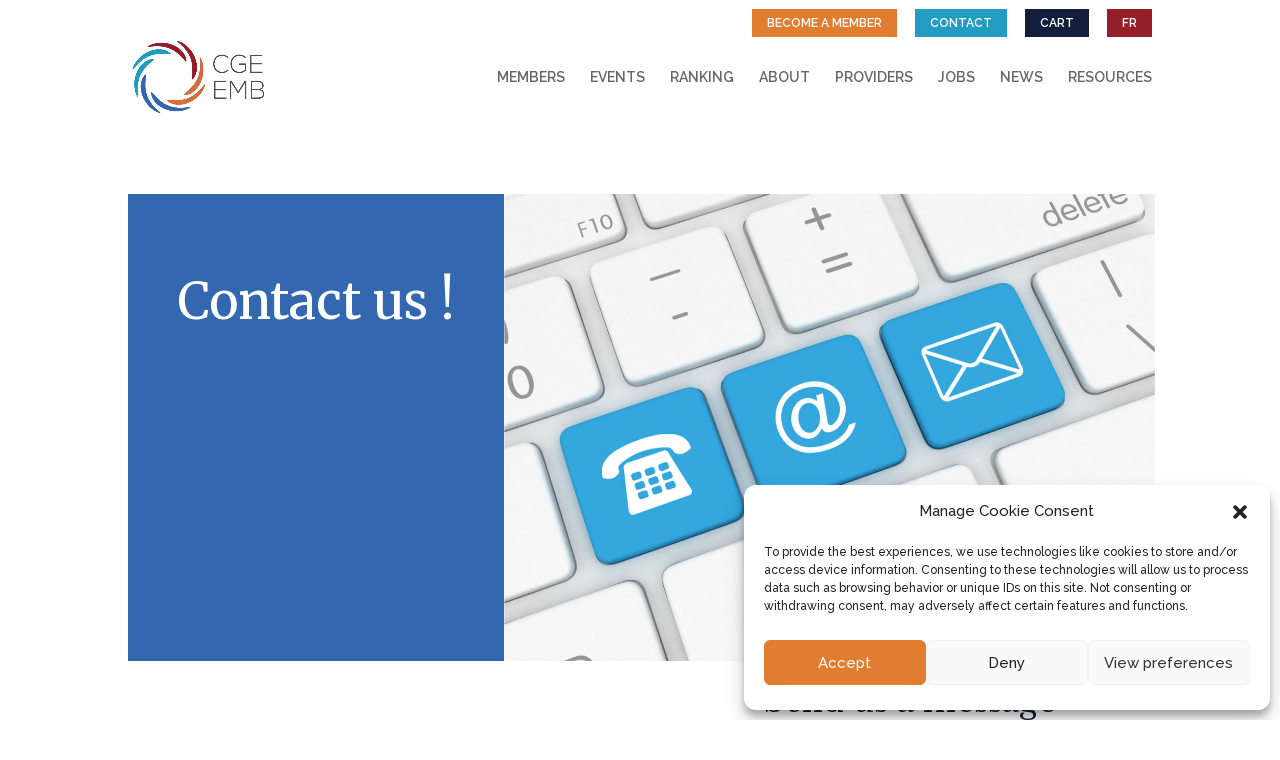

--- FILE ---
content_type: text/html; charset=UTF-8
request_url: https://emergingmanagers.ca/wp-content/endpoints/categories.php?taxonomy=investment_type&language=undefined
body_size: -324
content:
[{"id":141,"name":"Alternative","parent":0},{"id":306,"name":"Alternative and Traditional","parent":0},{"id":307,"name":"Private Markets","parent":0},{"id":142,"name":"Traditional","parent":0}]

--- FILE ---
content_type: text/css
request_url: https://emergingmanagers.ca/wp-content/et-cache/25937/et-core-unified-tb-26123-deferred-25937.min.css?ver=1766522282
body_size: 638
content:
.et_pb_section_0_tb_footer.et_pb_section{padding-bottom:0px;margin-bottom:0px;background-color:#f0f0f1!important}.et_pb_text_0_tb_footer{font-family:'Raleway',Helvetica,Arial,Lucida,sans-serif;font-size:16px}.et_pb_text_1_tb_footer h2,.et_pb_text_2_tb_footer,.et_pb_text_0_tb_footer h2{font-family:'Libre Baskerville',Georgia,"Times New Roman",serif}.et_pb_text_1_tb_footer{font-family:'Raleway',Helvetica,Arial,Lucida,sans-serif}body #page-container .et_pb_section .et_pb_contact_form_0_tb_footer.et_pb_contact_form_container.et_pb_module .et_pb_button:not(.et_pb_file_upload_button){color:#FFFFFF!important;border-width:0px!important;border-radius:0px;font-size:17px;font-family:'Raleway',Helvetica,Arial,Lucida,sans-serif!important;background-color:#e17d31!important}body #page-container .et_pb_section .et_pb_contact_form_0_tb_footer.et_pb_contact_form_container.et_pb_module .et_pb_button:not(.et_pb_file_upload_button),body #page-container .et_pb_section .et_pb_contact_form_0_tb_footer.et_pb_contact_form_container.et_pb_module .et_pb_button:not(.et_pb_file_upload_button):hover{padding:0.3em 1em!important}body #page-container .et_pb_section .et_pb_contact_form_0_tb_footer.et_pb_contact_form_container.et_pb_module .et_pb_button:not(.et_pb_file_upload_button):before,body #page-container .et_pb_section .et_pb_contact_form_0_tb_footer.et_pb_contact_form_container.et_pb_module .et_pb_button:not(.et_pb_file_upload_button):after{display:none!important}.et_pb_contact_form_0_tb_footer .input,.et_pb_contact_form_0_tb_footer .input[type="checkbox"]+label i,.et_pb_contact_form_0_tb_footer .input[type="radio"]+label i,.et_pb_contact_form_0_tb_footer .input:focus,.et_pb_contact_form_0_tb_footer .input[type="checkbox"]:active+label i,.et_pb_contact_form_0_tb_footer .input[type="radio"]:active+label i{background-color:RGBA(255,255,255,0)}.et_pb_contact_form_0_tb_footer .input::-ms-input-placeholder{color:#222344}.et_pb_contact_form_0_tb_footer .input::-moz-placeholder{color:#222344}.et_pb_contact_form_0_tb_footer .input::-webkit-input-placeholder{color:#222344}.et_pb_contact_form_0_tb_footer .input,.et_pb_contact_form_0_tb_footer .input[type="checkbox"]+label,.et_pb_contact_form_0_tb_footer .input[type="radio"]+label,.et_pb_contact_form_0_tb_footer .input[type="checkbox"]:checked+label i:before,.et_pb_contact_form_0_tb_footer .input::placeholder{color:#222344}.et_pb_contact_form_0_tb_footer .input[type="radio"]:checked+label i:before{background-color:#222344}.et_pb_contact_form_0_tb_footer .et_pb_contact_message_top{display:block}.et_pb_contact_form_0_tb_footer .et_pb_contact_message_bottom{display:none}.et_pb_contact_form_0_tb_footer .et-pb-contact-message.et_pb_contact_error_meesage,.et_pb_contact_form_0_tb_footer .et-pb-contact-message.et_pb_success_message,.input:focus,.input[type="text"]:active+label i,.input[type="checkbox"]:active+label i,.input[type="radio"]:active+label i{border-style:solid}.et_pb_contact_form_0_tb_footer .et_pb_contact_form_label,.et_pb_contact_form_0_tb_footer .et_pb_contact_field_options_title,.et_pb_contact_form_0_tb_footer .et_pb_contact_field_desc{justify-content:flex-start;border-style:solid}.et_pb_row_1_tb_footer.et_pb_row{padding-top:0px!important;margin-top:0px!important;padding-top:0px}.et_pb_image_0_tb_footer{width:50%;text-align:left;margin-left:0}@media only screen and (max-width:980px){.et_pb_text_0_tb_footer{margin-left:0%!important}.et_pb_contact_form_0_tb_footer .et_pb_contact_form_label,.et_pb_contact_form_0_tb_footer .et_pb_contact_field_options_title,.et_pb_contact_form_0_tb_footer .et_pb_contact_field_desc{justify-content:flex-start}.et_pb_image_0_tb_footer .et_pb_image_wrap img{width:auto}}@media only screen and (max-width:767px){.et_pb_text_0_tb_footer{margin-left:0%!important}.et_pb_contact_form_0_tb_footer .et_pb_contact_form_label,.et_pb_contact_form_0_tb_footer .et_pb_contact_field_options_title,.et_pb_contact_form_0_tb_footer .et_pb_contact_field_desc{justify-content:flex-start}.et_pb_image_0_tb_footer .et_pb_image_wrap img{width:auto}}.et_pb_text_0 h1{font-family:'Merriweather',Georgia,"Times New Roman",serif;font-size:50px}.et_pb_text_0{background-color:#3368b0;min-height:467px;padding-right:0px!important;margin-right:0px!important;margin-right:0px}.et_pb_image_0{background-image:url(https://emergingmanagers.ca/wp-content/uploads/2023/07/CONTACT-Header.png);text-align:left;margin-left:0}.et_pb_image_0 .et_pb_image_wrap img{height:467px}.et_pb_row_1.et_pb_row{padding-top:0px!important;padding-bottom:0px!important;padding-top:0px;padding-bottom:0px}.et_pb_text_1{font-family:'Raleway',Helvetica,Arial,Lucida,sans-serif;font-size:17px;margin-top:75px!important}.et_pb_text_1 h2,.et_pb_text_2 h2{font-family:'Libre Baskerville',Georgia,"Times New Roman",serif;font-size:31px;color:#131e3d!important}.et_pb_text_2{font-family:'Raleway',Helvetica,Arial,Lucida,sans-serif;font-size:17px}.et_pb_column_0{padding-right:0px;margin-right:0px!important}@media only screen and (min-width:981px){.et_pb_image_0{width:110%}}@media only screen and (max-width:980px){.et_pb_text_0{min-height:467px}.et_pb_image_0 .et_pb_image_wrap img{height:467px;width:auto}.et_pb_image_0{width:110%}.et_pb_text_1{margin-top:0px!important}}@media only screen and (max-width:767px){.et_pb_row_0,body #page-container .et-db #et-boc .et-l .et_pb_row_0.et_pb_row,body.et_pb_pagebuilder_layout.single #page-container #et-boc .et-l .et_pb_row_0.et_pb_row,body.et_pb_pagebuilder_layout.single.et_full_width_page #page-container #et-boc .et-l .et_pb_row_0.et_pb_row{width:100%}.et_pb_text_0{min-height:200px}.et_pb_image_0 .et_pb_image_wrap img{height:467px;width:auto}.et_pb_image_0{display:none!important}.et_pb_text_1{margin-top:0px!important}}

--- FILE ---
content_type: text/css
request_url: https://emergingmanagers.ca/wp-content/themes/Divi-child/style.css?ver=4.27.5
body_size: 648
content:
/*
Theme Name: Divi Child
Theme URI: http://www.elegantthemes.com/gallery/divi/
Version: 3.2.2
Description: Smart. Flexible. Beautiful. Divi is the most powerful theme in our collection.
Author: Elegant Themes
Author URI: http://www.elegantthemes.com
Template: Divi
*/
@import url("../Divi/style.css");

#footer-info{float:none!important;text-align:Center;}
body{font-family: 'Raleway',Helvetica,Arial,Lucida,sans-serif;}
h1,h2,h3,h4,h5,h6{font-family: 'Libre Baskerville',Georgia,"Times New Roman",serif;color:#222344;}



/* ============ start emb indices section ============== */

.emb-indices-section h2 {
    font-size: 30px;
    color: #000;
    font-weight: bold;

    text-align: left;
}

.emb-indices-section h3 {
    font-size: 23px;
    text-transform: uppercase;
    text-align: center;
    color: #3368b0;
    font-weight: bold;
    font-family: 'Raleway',Georgia,"Times New Roman",serif;
}

.emb-indices-section h4 {
    font-size: 18px;
    text-align: left;
    color: #e17d31;
    font-weight: bold;
    font-family: 'Raleway',Georgia,"Times New Roman",serif;
}

.emb-indices-section .entry-content {
    margin-bottom: 60px;
}

.emb-indices-section .entry-content p {
    font-size: 20px;
    line-height: normal;
    color: #000;
}

.emb-indices-section .returns-table {
    margin-bottom: 60px;
}
.emb-indices-section .returns-table th, .emb-indices-section .returns-table td {
    text-align: center;
}


.emb-indices-section figcaption {
    font-size: 17px;
    color: #3368b0;
    text-align:center;
    margin-bottom:10px;
}

.emb-indices-section figure > p {
    color: #27a1cc;
    font-size: 16px;
    text-align: center;
    font-weight: bold;
}


.indices-navbar {
    margin-bottom: 40px;
}

.indices-navbar a {
    display: inline-block;
    min-width: 200px;
    height: 35px;
    padding: 3px 15px;

    color: #fff;
    font-size: 22px;
    text-decoration: none;

    line-height: 35px;
    border-top-right-radius:20px;

    margin-right: 10px;
}

.indices-navbar a:nth-child(odd) {
    background-color: #106ABA;
} 

.indices-navbar a:nth-child(even) {
    background-color: #e17d31;
}

.visualizer-front-container > div:last-child {
    display: none;
}

table.rankings-table {
    margin-top: 20px;
}

table.rankings-table th {
    color: #fff;
    border: 2px solid #fff;
}

/*table.rankings-table tr {
    font-weight: bold;
}           */

table.rankings-table td:last-child {
    text-align: center;
}

div.indices-rankings figure {
    margin-bottom: 40px;
}

div.indices-rankings figure > figcaption {
    text-transform: uppercase;
}

div.indices-rankings figure:nth-child(1) table.rankings-table th {
    background: #27a1cc;
}

div.indices-rankings figure:nth-child(1) td {
    border-top: 2px solid #27a1cc;
    border-bottom: 2px solid #27a1cc;
}

div.indices-rankings figure:nth-child(2) table.rankings-table th {
    background: #e17d31;
}

div.indices-rankings figure:nth-child(2) td {
    border-top: 2px solid #e17d31;
    border-bottom: 2px solid #e17d31;
}

div.indices-rankings figure:nth-child(3) table.rankings-table th {
    background: #106aba;
}

div.indices-rankings figure:nth-child(3) td {
     border-top: 2px solid #106aba;
     border-bottom: 2px solid #106aba;
 }

 div.emb-indices-section p.disclaimer {
     font-size: 12px;
 }

a.indices-rankings-plus {
    display: block;
    width: 50px;
    height: 40px;

    color: #fff;
    text-decoration: none;
    font-size: 30px;
    font-weight: bold;
    line-height: 40px;

    text-align: center;
}

div.indices-rankings figure:nth-child(1) a.indices-rankings-plus {
    background: #27a1cc;
}

div.indices-rankings figure:nth-child(2) a.indices-rankings-plus {
    background: #e17d31;
}

div.indices-rankings figure:nth-child(3) a.indices-rankings-plus {
    background: #106aba;
}

.entry-content thead th, .entry-content tr th{font-weight:500;}
.emb-indices-section  .butmain{background-color:#e17d31;color:#fff;padding:10px;margin-top:50px;font-size:17px;}

--- FILE ---
content_type: text/css
request_url: https://emergingmanagers.ca/wp-content/plugins/formcraft-member-details/member_details_form_main.css?ver=6.9
body_size: -209
content:
.fc-member-details-repeater {
    padding-bottom:8px;
}

.fc-member-details-repeater input[type=text], textarea {
    width:100%;
    margin-bottom:5px;
    resize: none;
}

.fc-member-details-repeater .fc-member-details-repeatable {
    margin-bottom: 5px;
}

.fc-member-details-repeater .add-button-wrapper {
    text-align:right;
}

.fc-member-details-repeater .add-button {
    display:inline-block;
}

.fc-member-details-repeater  .fc-member-details-repeatable .remove-button {
    margin-top:10px;
    margin-bottom:10px;
}

.investment-classes .children {
    margin-left: 30px;
}

.investment-classes .category-parent {
    font-weight:bold;
}


--- FILE ---
content_type: text/css
request_url: https://emergingmanagers.ca/wp-content/plugins/formcraft-post-type-categories/categories_form_main.css?ver=6.9
body_size: -239
content:
.categories-placeholder input[type=checkbox].ng-hide {
    display:none !important;
}

.categories-placeholder
{
    padding-bottom:8px;
    overflow:auto;
}

.categories-placeholder .categories-parent {
    font-weight:bold;
}

.categories-placeholder label {
    display:block !important;
}

.categories-placeholder .categories-parent input[type=checkbox] {
    display:none !important;
}

/*
.categories-placeholder label {
    display: block;
    float: left;
    width: 50%;
}

.categories-placeholder label:last-child:after {
    clear: both;
    content: " ";
    display: block;
    height: 0px;
    overflow: hidden;
}*/

.categories-placeholder .categories-bold {
    font-weight:bold;
}


--- FILE ---
content_type: text/javascript
request_url: https://emergingmanagers.ca/wp-content/plugins/formcraft3/assets/js/form.min.js?ver=3.2.26
body_size: 15133
content:
!function(e){function t(r){if(a[r])return a[r].exports;var i=a[r]={exports:{},id:r,loaded:!1};return e[r].call(i.exports,i,i.exports,t),i.loaded=!0,i.exports}var a={};return t.m=e,t.c=a,t.p="",t(0)}([function(module,exports,__webpack_require__){"use strict";function _interopRequireDefault(e){return e&&e.__esModule?e:{"default":e}}function _classCallCheck(e,t){if(!(e instanceof t))throw new TypeError("Cannot call a class as a function")}var _typeof="function"==typeof Symbol&&"symbol"==typeof Symbol.iterator?function(e){return typeof e}:function(e){return e&&"function"==typeof Symbol&&e.constructor===Symbol?"symbol":typeof e},_createClass=function(){function e(e,t){for(var a=0;a<t.length;a++){var r=t[a];r.enumerable=r.enumerable||!1,r.configurable=!0,"value"in r&&(r.writable=!0),Object.defineProperty(e,r.key,r)}}return function(t,a,r){return a&&e(t.prototype,a),r&&e(t,r),t}}(),_autosize=__webpack_require__(1),_autosize2=_interopRequireDefault(_autosize),_formcraftValidation=__webpack_require__(2),_formcraftValidation2=_interopRequireDefault(_formcraftValidation),_helpers=__webpack_require__(3),_helpers2=_interopRequireDefault(_helpers),FormCraft=function(){function FormCraft(e){_classCallCheck(this,FormCraft),this.form=e,this.formID=e.attr("data-id"),this.parentElement=e.parents(".form-live");var t=this;this.setupInputMasks(),this.setupCharacterCount(),this.setupSliderFields(),this.setupDatepickerFields(),this.setupFileUploadFields(),this.setupTimepickerFields(),e.find(".star-cover label").removeClass("fake-click fake-hover active"),this.form.find(".textarea-cover textarea").each(function(){(0,_autosize2["default"])(this)}).on("input",function(){var e=document.createEvent("Event");e.initEvent("autosize:update",!0,!1),this.dispatchEvent(e)}),jQuery().tooltip&&this.parentElement.find('[data-toggle="tooltip"]').tooltip({container:".fc-form"}),this.prepareMathFormulas(),jQuery(this.form).on("submit",function(e){e.preventDefault(),FormCraftSubmitForm(t.form,"all")}),jQuery(this.form).find("span.error").text(""),setTimeout(function(){jQuery(this.form).find(".form-element.error-field").removeClass("error-field")},300),setTimeout(function(){var e=t.form.parents(".form-live").find(".pre-populate-data").text();t.form.parent().find(".pre-populate-data").remove(),""!==e&&(e=jQuery.parseJSON(e),t.setFormValues(e))},0),t.form.hasClass("save-form-true")&&setInterval(t.saveProgress.bind(t),3e3);var a=this.parentElement.find(".form-logic").text().replace(/“/g,'"').replace(/”/g,'"').replace(/″/g,'"');this.FormCraftLogic=""===a.trim()?{}:jQuery.parseJSON(a),this.parentElement.find(".form-logic").remove(),e.on("input",'.oneLineText-cover input[type="text"], .datepicker-cover input[type="text"], .email-cover input[type="text"], .email-cover input[type="email"], .textarea-cover textarea',function(){t.setValue=[],t.checkIfApplyMath(jQuery(this)),t.checkIfApplyLogic(jQuery(this))}),e.on("change",'.customText-cover input[type="hidden"], .timepicker-cover input[type="hidden"], .slider-cover input[type="hidden"], .fileupload-cover input[type="hidden"], .checkbox-cover input[type="radio"], .star-cover input[type="radio"], .thumb-cover input[type="radio"], .checkbox-cover input[type="checkbox"], .dropdown-cover select',function(){t.setValue=[],t.checkIfApplyMath(jQuery(this)),t.checkIfApplyLogic(jQuery(this))}),this.form.find(".required_field").hide()}return _createClass(FormCraft,[{key:"setupCharacterCount",value:function(){this.form.find(".textarea-cover textarea").on("input",function(){var e=jQuery(this).val().length,t=parseInt(jQuery(this).parents(".textarea-cover").find(".count-true > span.max-count").text(),10);e>t?jQuery(this).parents(".textarea-cover").find(".count-true").css("color","red"):jQuery(this).parents(".textarea-cover").find(".count-true").css("color","inherit"),jQuery(this).parents(".textarea-cover").find(".count-true > span.current-count").text(e)})}},{key:"setupInputMasks",value:function(){this.form.find("[data-input-mask]").each(function(){var e={onComplete:function(e,t){jQuery(t.srcElement).removeClass("mask-invalid")},onChange:function(e,t){jQuery(t.srcElement).addClass("mask-invalid")}};""!==jQuery(this).attr("data-input-mask").replace(/[^a-zA-Z0-9 ():\-\/]+/g,"").trim()&&jQuery(this).mask(jQuery(this).attr("data-input-mask").replace(/[^a-zA-Z0-9 ():\-\/]+/g,""),e)})}},{key:"setupSliderFields",value:function(){this.form.find(".slider-cover .ui-slider-cover").each(function(){var e={};e.min=parseFloat(jQuery(this).find("> span").attr("range-min")),e.max=parseFloat(jQuery(this).find("> span").attr("range-max")),e.step=parseFloat(jQuery(this).find("> span").attr("range-step")),e.range="true"===jQuery(this).find("> span").attr("range-true")?!0:"min";var t=jQuery(this).find("> span").attr("data-prefix")||"",a=jQuery(this).find("> span").attr("data-suffix")||"";e.create=function(){e.range===!0?jQuery(this).find(".ui-slider-range").eq(0).append('<span class="ui-slider-handle-nos">0</span>'):jQuery(this).find("span.ui-slider-handle").eq(0).append('<span class="ui-slider-handle-nos">0</span>'),jQuery(this).parents(".slider-cover").find('input[type="hidden"]').val("").trigger("change").attr("data-prefix",t).attr("data-suffix",a)},e.change=e.slide=function(e,r){jQuery(this).parents(".ui-slider-cover").find(".ui-slider-handle-nos").show();var i=jQuery(this).parents(".fc-form").attr("data-thousand"),n=jQuery(this).parents(".fc-form").attr("data-decimal");jQuery(this).parents(".slider-cover").find(".ui-slider-handle-nos").css("margin-left","-"+(jQuery(this).parents(".slider-cover").find(".ui-slider-handle-nos").outerWidth()/2-9)+"px");var s=void 0,o=void 0,l=void 0,d=void 0,u=void 0,c=void 0;r.values?(o=r.values[0]+" - "+r.values[1],u=r.values[0].toString().replace(/[.]/g,n).replace(/\B(?=(\d{3})+(?!\d))/g,i),l=r.values[1].toString().replace(/[.]/g,n).replace(/\B(?=(\d{3})+(?!\d))/g,i),c=r.values[0],d=r.values[1],r.values[0]=t+r.values[0]+a,r.values[1]=t+r.values[1]+a,s=r.values[0]+" - "+r.values[1]):(o=r.value,s=parseFloat(r.value),u=s.toString().replace(/[.]/g,n).replace(/\B(?=(\d{3})+(?!\d))/g,i),c=s,l="",d="",s=t+s+a),jQuery(this).parents(".slider-cover").find("input").val(o).trigger("change"),s=s.replace(c,u).replace(d,l),jQuery(this).parents(".slider-cover").find(".ui-slider-handle-nos").text(s)},jQuery(this).html("<span></span>"),jQuery(this).find("span").slider(e)})}},{key:"setupDatepickerFields",value:function(){this.form.find('.datepicker-cover input[type="text"]').each(function(){var e=this;jQuery(this).removeClass("hasDatepicker");var t={};if(t.beforeShow=function(){jQuery("#ui-datepicker-div").removeClass("ui-datepicker").addClass("fc-datepicker")},t.onClose=function(){jQuery(this).trigger("blur")},t.onSelect=function(){jQuery(this).trigger("change").trigger("input")},jQuery(this).attr("data-date-lang")&&"en"!==jQuery(this).attr("data-date-lang")&&window.datepickerLoad===!1&&(jQuery.getScript(FC.datepickerLang+"datepicker-"+jQuery(this).attr("data-date-lang")+".js"),window.datepickerLoad=!0),jQuery(this).attr("data-date-format")&&(t.dateFormat=jQuery(this).attr("data-date-format")),jQuery(this).attr("data-date-max")){var a=void 0;""!==jQuery(this).attr("data-date-max")&&parseInt(jQuery(this).attr("data-date-max"),10).toString()===jQuery(this).attr("data-date-max")?(a=new Date,a.setDate(a.getDate()+parseInt(jQuery(this).attr("data-date-max"),10))):a=new Date(jQuery(this).attr("data-date-max-alt")),t.maxDate=a}if(jQuery(this).attr("data-date-min")){var r=void 0;""!==jQuery(this).attr("data-date-min")&&parseInt(jQuery(this).attr("data-date-min"),10).toString()===jQuery(this).attr("data-date-min")?(r=new Date,r.setDate(r.getDate()+parseInt(jQuery(this).attr("data-date-min"),10))):r=new Date(jQuery(this).attr("data-date-min-alt")),t.minDate=r}jQuery(this).attr("data-date-days")&&!function(){var a=jQuery.map(jQuery.parseJSON(jQuery(e).attr("data-date-days")),function(e,t){return e===!0?t:void 0});t.beforeShowDay=function(e){return-1!==a.indexOf(e.getDay().toString())?[!0,""]:[!1,""]}}(),t.nextText=t.prevText=" ",t.hideIfNoPrevNext=!0,t.changeYear=!0,t.changeMonth=!0,t.showAnim=!1,t.yearRange="c-100:c+100",t.shortYearCutoff=50,t.showOtherMonths=!0,jQuery(this).datepicker(t)})}},{key:"setupFileUploadFields",value:function(){0!==this.form.find(".fileupload-cover .button-file input").length&&(this.form.find(".fileupload-cover .button-file input").fileupload({dataType:"json",add:function(e,t){if(""!==jQuery(this).attr("data-allow-extensions")&&jQuery(this).attr("data-allow-extensions").indexOf(", ")){var a=jQuery(this).attr("data-allow-extensions").replace(/ /g,"").split(",");for(var r in t.files){var i=t.files[r].name.split("."),n=i[i.length-1];if(-1===a.indexOf(n.toLowerCase()))return!1}}if(""!==jQuery(this).attr("data-max-files")&&jQuery(this).parent().parent().find(".files-list li").length>=parseInt(jQuery(this).attr("data-max-files"),10))return!1;if("undefined"!=typeof jQuery(this).attr("data-max-size")&&""!==jQuery(this).attr("data-max-size")){var s=parseFloat(jQuery(this).attr("data-max-size"));if(t.files[0].size/1024>s)return"undefined"==typeof FC.validation.max_file_size?alert("File too big"):alert(FC.validation.max_file_size.replace("[x]",s)),!1}var o=jQuery(this).parents(".fc-form").attr("data-id");t.url=""+FC.ajaxurl+(-1===FC.ajaxurl.indexOf("?")?"?":"&")+"action=formcraft3_file_upload&id="+o;var l=jQuery(this).parent().parent();0===l.find(".files-list").length&&l.append('<ul class="files-list"></ul>'),l.find(".files-list").append("<li><div></div></li>"),t.listPosition=l.find("li").length-1,l.find(".files-list li").eq(t.listPosition).slideDown(100),window.jqXHR=t.submit()},progress:function e(t,a){var r=jQuery(this).parent().parent(),e=parseInt(a.loaded/a.total*100,10);r.find(".files-list li").eq(a.listPosition).find("div").css("width",e+"%")},done:function(e,t){var a=jQuery(this).parent().parent();if(t.result.success){var r=jQuery(this).attr("data-name-list");a.find(".files-list li").eq(t.listPosition).find("div").text(t.result.file_name),a.find(".files-list li").eq(t.listPosition).append('<span class="delete-file" title="Delete File">&times;</span><input type="hidden" data-field-id="'+r+'" name="'+r+'[]" value="'+t.result.success+'"/>'),a.find(".files-list li").eq(t.listPosition).find("input").trigger("change")}else t.result.failed&&(a.find(".files-list li").eq(t.listPosition).remove(),showDebug===!0&&toastr["error"]("Error: "+t.result.debug))}}),this.form.find(".fileupload-cover").on("click",".files-list .delete-file",function(){var e=jQuery(this).parent().find("input").val();jQuery(this).addClass("icon-spin5 animate-spin").html(""),jQuery.ajax({url:FC.ajaxurl,type:"POST",context:jQuery(this),data:"action=formcraft3_file_delete&id="+e,dataType:"json"}).done(function(e){e.success?jQuery(this).parent().slideUp(200,function(){jQuery(this).find("input").val("").trigger("change"),jQuery(this).remove()}):jQuery(this).removeClass("icon-spin5 animate-spin").html("×")}).always(function(){jQuery(this).removeClass("icon-spin5 animate-spin").html("×")})}))}},{key:"setupTimepickerFields",value:function(){this.form.on("input, change",".time-fields-cover > select, .time-fields-cover > input",function(){var e=jQuery(this).parent(),t=e.find("select").eq(0).val(),a=e.find("select").eq(1).val(),r=e.find("input").val();jQuery(this).parent().hasClass("hide-meridian-true")?e.parent().find('input[type="hidden"]').val(t+":"+a).trigger("change"):e.parent().find('input[type="hidden"]').val(t+":"+a+" "+r).trigger("change")}),this.form.on("focus",".meridian-picker",function(){"am"===jQuery(this).val()?jQuery(this).val("pm").trigger("change"):"pm"===jQuery(this).val()?jQuery(this).val("am").trigger("change"):jQuery(this).val("am").trigger("change"),jQuery(this).blur(),jQuery(this).trigger("input")})}},{key:"prepareMathFormulas",value:function(){this.FormCraftMath=[];var e=this;this.form.find('.customText-cover > div, .stripe-cover div.stripe-amount-show, .stripe-cover input.stripe-amount-hidden, .customText-cover input[type="hidden"], .allow-math').each(function(){var t=void 0,a=void 0,r=void 0,i=void 0;if("hidden"===jQuery(this).prop("type"))r=i=jQuery(this).val();else{r=jQuery(this).text(),t=jQuery(this).html();var n=jQuery("<div>").html(t);n.find(".fc-third-party").remove(),i=n.text()}for(var s=/\[(.*?)\]/g;null!==(a=s.exec(i));){a[0]=jQuery("<div/>").text(a[0]).html();var o=Math.random().toString(36).replace(/[^a-z]+/g,"").substring(0,8);"hidden"===jQuery(this).prop("type")?jQuery(this).attr("id","bind-math-"+o).val(""):(t=t.replace(a[0],'<span id="bind-math-'+o+'"></span>'),jQuery(this).html(t)),e.FormCraftMath[o]={identifier:o,variables:[]},e.FormCraftMath[o].string=a[1].replace(/[^a-zA-Z0-9.*()\-+\/]+/g,"").toLowerCase(),""!==e.FormCraftMath[o].string.slice(-1).replace(/[^.*\-+\/]+/g,"")&&(e.FormCraftMath[o].string=e.FormCraftMath[o].string.slice(0,e.FormCraftMath[o].string.length-1)),""===e.FormCraftMath[o].string.replace(/[^.*()\-+\/]+/g,"")?e.FormCraftMath[o].resultType="string":e.FormCraftMath[o].resultType="math";var l=e.FormCraftMath[o].string.split(/[*()\-+\/]/);for(var d in l)""!==l[d]&&"function"!=typeof l[d]&&l[d].replace(/[^\d.-]/g,"")!==l[d]&&e.FormCraftMath[o].variables.push(l[d]);e.FormCraftMath[o].variables=e.FormCraftMath[o].variables.sort(function(e,t){return parseInt(t.replace("field",""),10)-parseInt(e.replace("field",""),10)})}})}},{key:"checkIfApplyMath",value:function(e){var t=jQuery(e).attr("data-field-id");for(var a in this.FormCraftMath)for(var r in this.FormCraftMath[a].variables)this.FormCraftMath[a].variables[r]===t&&this.calculateAndApplyMath(this.FormCraftMath[a])}},{key:"calculateAndApplyMath",value:function calculateAndApplyMath(formula){var mathResult=void 0,form=jQuery("#bind-math-"+formula.identifier).parents("form"),thousand=jQuery("#bind-math-"+formula.identifier).parents("form").attr("data-thousand"),decimal=jQuery("#bind-math-"+formula.identifier).parents("form").attr("data-decimal");if(1===formula.variables.length&&formula.variables[0]===formula.string)mathResult=this.getFieldValue(jQuery('[data-field-id="'+formula.variables[0]+'"]'),"string"),"hidden"===jQuery("#bind-math-"+formula.identifier).prop("type")?(mathResult=parseFloat(mathResult),setTimeout(function(){jQuery("#bind-math-"+formula.identifier).val(mathResult).trigger("change")})):jQuery(".fc-form.spin-true").length&&!isNaN(parseFloat(mathResult))?_helpers2["default"].spinTo("#bind-math-"+formula.identifier,mathResult,thousand,decimal):(mathResult=mathResult.toString().replace(/[.]/g,decimal).replace(/\B(?=(\d{3})+(?!\d))/g,thousand),jQuery("#bind-math-"+formula.identifier).text(mathResult)),jQuery(document).trigger("formcraft_math_change",[form]);else{var string=formula.string;for(var field in formula.variables)if("function"!=typeof formula.variables[field]){var value=this.getFieldValue(jQuery(form).find('[data-field-id="'+formula.variables[field]+'"]'),"number"),reg=new RegExp(formula.variables[field],"g");value=""===value?0:value,string=string.replace(reg,value)}string=string.replace(/--/g,"+");try{mathResult=parseFloat(eval(string).toFixed(2))}catch(e){mathResult=0,e instanceof SyntaxError&&console.log("%cMath Formula Syntax Error. Formula: "+string+". FormID: "+this.formID+". Error: "+e.message,"color: red")}"hidden"===jQuery("#bind-math-"+formula.identifier).prop("type")?jQuery("#bind-math-"+formula.identifier).val(mathResult).trigger("change"):jQuery(".fc-form.spin-true").length?_helpers2["default"].spinTo("#bind-math-"+formula.identifier,mathResult,thousand,decimal):(mathResult=mathResult.toString().replace(/[.]/g,decimal).replace(/\B(?=(\d{3})+(?!\d))/g,thousand),jQuery("#bind-math-"+formula.identifier).text(mathResult)),jQuery(document).trigger("formcraft_math_change",[form])}}},{key:"checkIfApplyLogic",value:function(e){var t=this.form.parents(".form-live").attr("data-uniq"),a=jQuery(e).attr("data-field-id"),r=!1;if("undefined"!=typeof this.FormCraftLogic&&0!==this.FormCraftLogic.length)for(var i in this.FormCraftLogic)for(var n in this.FormCraftLogic[i][0]){var s=this.FormCraftLogic[i][0][n][2];"undefined"!=typeof s&&"["===s.slice(0,1)&&s.replace("[","").replace("]","")===a?(this.applyLogic(this.FormCraftLogic[i],t),r=!0):this.FormCraftLogic[i][0][n][0]===a&&(this.applyLogic(this.FormCraftLogic[i],t),r=!0)}if(r===!0&&this.setFormValues(this.setValue),"undefined"==typeof this.finalHideShowList)return!1;for(var o in this.finalHideShowList)if(0!==this.finalHideShowList[o].length&&"function"!=typeof this.finalHideShowList[o]){this.finalHideShowList[o]=this.finalHideShowList[o].sort();var l=this.finalHideShowList[o][this.finalHideShowList[o].length-1];switch(l){case"hide":jQuery(".uniq-"+t+" form .form-element-"+o).hasClass("state-hidden")||(jQuery(".uniq-"+t+" form .form-element-"+o).removeClass("state-hidden state-shown over-write"),jQuery(".uniq-"+t+" form .form-element-"+o).slideUp(300).addClass("state-hidden"));break;case"show":jQuery(".uniq-"+t+" form .form-element-"+o).hasClass("state-shown")||(jQuery(".uniq-"+t+" form .form-element-"+o).removeClass("state-hidden state-shown over-write"),jQuery(".uniq-"+t+" form .form-element-"+o).slideDown(300).addClass("state-shown"));break;case"default":jQuery(".uniq-"+t+" form .form-element-"+o).hasClass("default-false")&&jQuery(".uniq-"+t+" form .form-element-"+o).hasClass("state-hidden")&&jQuery(".uniq-"+t+" form .form-element-"+o).slideDown(300).removeClass("state-hidden state-shown").addClass("state-shown"),jQuery(".uniq-"+t+" form .form-element-"+o).hasClass("default-true")&&jQuery(".uniq-"+t+" form .form-element-"+o).hasClass("state-shown")&&jQuery(".uniq-"+t+" form .form-element-"+o).slideUp(300).removeClass("state-hidden state-shown").addClass("state-hidden")}}this.finalHideShowList=[]}},{key:"applyLogic",value:function(e,t){this.finalHideShowList=this.finalHideShowList||[],window.finalEmailsTo=window.finalEmailsTo||[];var a=this.FormCraftLogic.indexOf(e),r=e[0],i=e[1],n=0,s="or"===e[2]?1:r.length;for(var o in r){var l=this.getFieldValue(jQuery(".uniq-"+t+' [data-field-id="'+r[o][0]+'"]'),"string"),d=void 0,u=void 0;switch(r[o][2]=r[o][2]||"","["===r[o][2].slice(0,1)?(d=r[o][2].replace("[","").replace("]",""),d=this.getFieldValue(jQuery('[data-field-id="'+d+'"]'),"string")):d=r[o][2],r[o][1]){case"equal_to":u=4===d.toString().indexOf("-")?this.dateToDifference(d).toString():d,u===l.toString()&&n++;break;case"not_equal_to":u=4===d.toString().indexOf("-")?this.dateToDifference(d).toString():d,u!==l.toString()&&n++;break;case"contains":if(""===d){""!==l&&n++;break}-1!==l.toString().indexOf(d)&&n++;break;case"contains_not":-1===l.toString().indexOf(d)&&n++;break;case"greater_than":u=-1!==d.toString().indexOf("-")?this.dateToDifference(d):d,!isNaN(parseFloat(l))&&parseFloat(l)>parseFloat(u)&&n++;break;case"less_than":u=-1!==d.toString().indexOf("-")?this.dateToDifference(d):d,!isNaN(parseFloat(l))&&parseFloat(l)<parseFloat(u)&&n++}}this.executeLogic(i,a,s,n)}},{key:"executeLogic",value:function(e,t,a,r){for(var i in e)switch(e[i][0]){case"hide_fields":if(!e[i][1])continue;var n=e[i][1].split(",");for(var s in n)"function"!=typeof n[s]&&(this.finalHideShowList[n[s]]=this.finalHideShowList[n[s]]||[],r>=a?this.finalHideShowList[n[s]].push("hide"):this.finalHideShowList[n[s]].push("default"));break;case"show_fields":if(!e[i][1])continue;var o=e[i][1].split(",");for(var l in o)"function"!=typeof o[l]&&(this.finalHideShowList[o[l]]=this.finalHideShowList[o[l]]||[],r>=a?this.finalHideShowList[o[l]].push("show"):this.finalHideShowList[o[l]].push("default"));break;case"email_to":if(!e[i][2])continue;var d=e[i][2];r>=a?-1===window.finalEmailsTo.indexOf(t+":"+d)&&window.finalEmailsTo.push(t+":"+d):-1!==window.finalEmailsTo.indexOf(t+":"+d)&&window.finalEmailsTo.splice(window.finalEmailsTo.indexOf(t+":"+d),1);break;case"redirect_to":window.finalRedirect=window.finalRedirect||[],r>=a?window.finalRedirect.push(e[i][2]):-1!==window.finalRedirect.indexOf(e[i][2])&&window.finalRedirect.splice(window.finalRedirect.indexOf(e[i][2]),1);break;case"trigger_integration":if(!e[i][3])continue;window.triggerIntegration=window.triggerIntegration||[],r>=a?-1===window.triggerIntegration.indexOf(e[i][3])&&window.triggerIntegration.push(e[i][3]):-1!==window.triggerIntegration.indexOf(e[i][3])&&window.triggerIntegration.splice(window.triggerIntegration.indexOf(e[i][3]),1);break;case"set_value":this.setValue=this.setValue||[];var u=void 0;e[i][2]&&"["===e[i][2].slice(0,1)?(u=e[i][2].replace("[","").replace("]",""),u=this.getFieldValue(jQuery('[data-field-id="'+u+'"]'),"string")):u=e[i][2],r>=a?this.setValue[e[i][4]]=u:"undefined"!=typeof this.setValue[e[i][4]]&&this.setValue[e[i][4]]===u}}},{key:"saveProgress",value:function(){var e=this.form.find("input, textarea, select").not('.no-save, [type="password"], .stripe-amount-hidden').serialize()+"&id="+this.form.attr("data-id");return this.lastSaveProgress&&this.lastSaveProgress===e?!1:(this.lastSaveProgress=e,jQuery.ajax({url:FC.ajaxurl,type:"POST",data:"action=formcraft3_form_save_progress&"+e,dataType:"json"}))}},{key:"getFieldValue",value:function(e,t){if(0===jQuery(e).length)return 0;var a=jQuery(e).prop("type"),r=void 0;switch(a=jQuery(e).is("select")?"select":a,a=jQuery(e).hasClass("hasDatepicker")?"date":a,a=jQuery(e).parent().parent().hasClass("files-list")?"file":a,a=jQuery(e).parent().parent().hasClass("slider-cover")?"slider":a){case"text":case"select":case"hidden":case"email":case"textarea":r=jQuery(e).val();break;case"slider":r=jQuery(e).val(),-1!==r.indexOf(" - ")&&(r=(parseFloat(r.split(" - ")[0])+parseFloat(r.split(" - ")[1]))/2);break;case"radio":case"checkbox":r=[],jQuery('[name="'+jQuery(e).prop("name")+'"]:checked').each(function(){r.push(jQuery(this).val())});break;case"date":var i=jQuery(e).datepicker("getDate");if(null===i)return"";var n=new Date,s=new Date(n.getFullYear(),n.getMonth(),n.getDate());i=null===i?s:i,r=parseInt((i-s)/864e5,10);break;case"file":var o=jQuery(e).attr("name");r=0,jQuery('[name="'+o+'"]').each(function(){""!==jQuery(this).val()&&r++})}if("string"===t)return"object"===("undefined"==typeof r?"undefined":_typeof(r))?r.join(", "):r;if("object"===("undefined"==typeof r?"undefined":_typeof(r))){var l=0;for(var d in r)l+=isNaN(parseFloat(r[d]))?0:parseFloat(r[d]);return l}if("string"==typeof r&&-1!==r.indexOf("-")){var u=r.split("-");return r=(parseFloat(u[0].trim())+parseFloat(u[1].trim()))/2,isNaN(parseFloat(r))?0:parseFloat(r)}return isNaN(parseFloat(r))?0:parseFloat(r)}},{key:"setFormValues",value:function(e){var t=this.form;for(var a in e){var r=0===t.find('[name="'+a+'"]').length?t.find('[name="'+a+'[]"]'):t.find('[name="'+a+'"]'),i=r.prop("type");switch(i=r.is("select")?"select":i,i=r.hasClass("hasDatepicker")?"date":i,i=r.parent().parent().hasClass("files-list")?"file":i,i=r.parents(".field-cover").hasClass("slider-cover")?"slider":i,i=r.parents(".field-cover").hasClass("timepicker-cover")?"timepicker":i){case"text":case"email":case"select":case"hidden":case"textarea":case"date":e[a]!==r.val()&&r.val(e[a]).trigger("input").trigger("change");break;case"radio":case"checkbox":("string"==typeof e[a]&&""===e[a]||null===e[a]&&t.find('[name="'+a+'[]"]').length>0)&&t.find('[name="'+a+'[]"]').prop("checked",!1).trigger("change"),e[a]="string"==typeof e[a]?[e[a]]:e[a];for(var n in e[a])0===t.find('[name="'+a+'[]"]').length?t.find('[name="'+a+'"][value="'+e[a][n]+'"]').prop("checked",!0).trigger("change"):t.find('[name="'+a+'[]"][value="'+e[a][n]+'"]').prop("checked",!0).trigger("change");break;case"timepicker":r.val(e[a]).trigger("change");var s=e[a].replace(" ",":").split(":");s[0]=""===s[0]||"undefined"==typeof s[0]?"00":s[0],s[1]=""===s[1]||"undefined"==typeof s[1]?"00":s[1],s[2]=""===s[2]||"undefined"==typeof s[2]?"am":s[2],r.parents(".timepicker-cover").find(".time-fields-cover > select").eq(0).val(s[0]),r.parents(".timepicker-cover").find(".time-fields-cover > select").eq(1).val(s[1]),r.parents(".timepicker-cover").find(".time-fields-cover > input").eq(0).val(s[2]);break;case"slider":if(-1!==e[a].indexOf(" - ")){var o=e[a].split(" - ");o=o.map(function(e){return parseFloat(e.replace(/[^\d.-]/g,""))}),r.parents(".slider-cover").find(".ui-slider-cover > span").slider("values",o)}else e[a]=e[a].replace(r.attr("data-prefix"),"").replace(r.attr("data-suffix"),""),e[a]=isNaN(e[a])?0:parseFloat(e[a].replace(/[^\d.-]/g,"")),r.parents(".slider-cover").find(".ui-slider-cover > span").slider("value",e[a])}}}},{key:"dateToDifference",value:function(e){var t=e.toString().split("-"),a=new Date,r=new Date(a.getFullYear(),a.getMonth(),a.getDate()),i=new Date(t[0],parseInt(t[1],10)-1,t[2]);return parseInt((i-r)/864e5,10)}}]),FormCraft}();jQuery(document).ready(function(){jQuery(".fc-form").each(function(){var e=new FormCraft(jQuery(this));jQuery(this).data("FormCraft",e)}),jQuery(".fc-form-modal").on("shown.bs.fc_modal",function(){var e=jQuery(this).find(".fc-form").attr("data-id");jQuery(this).find(".fc-form").find("textarea").trigger("input"),jQuery.get(FC.ajaxurl+"?action=formcraft3_trigger_view&id="+e)})}),window.setFormValues=function(e,t){e.data("FormCraft").setFormValues(t)},window.datepickerLoad=!1,window.showDebug=window.location.href.indexOf("preview=true")>-1,window.toastr={options:{closeButton:!1,debug:!1,newestOnTop:!0,progressBar:!1,positionClass:"toast-top-right",preventDuplicates:!1,onclick:null,showDuration:500,hideDuration:500,timeOut:5e3,extendedTimeOut:500,showEasing:"linear",hideEasing:"linear",showMethod:"slideDown",hideMethod:"slideUp"}},"https:"===window.location.protocol&&(FC.ajaxurl=FC.ajaxurl.replace("http:","https:"),FC.datepickerLang=FC.datepickerLang.replace("http:","https:")),window.FormCraftSubmitForm=function(e,t,a){var r="",i=jQuery(e),n=jQuery(e).hasClass("dont-submit-hidden-true")?i.find(".form-element").not(".state-hidden").find("input, select, textarea").serialize():i.serialize(),s=[];i.find(".form-element.state-hidden").each(function(){s.push(jQuery(this).attr("data-identifier"))}),s=s.join(", ");var o="";if("undefined"!=typeof window.finalEmailsTo)for(var l in window.finalEmailsTo)"function"!=typeof window.finalEmailsTo[l]&&(o=o+","+encodeURIComponent(window.finalEmailsTo[l].substr(window.finalEmailsTo[l].indexOf(":")+1)));"undefined"!=typeof window.finalRedirect&&0!==window.finalRedirect.length&&(r=encodeURIComponent(window.finalRedirect[window.finalRedirect.length-1]));var d=void 0;"undefined"!=typeof window.triggerIntegration&&(d=encodeURIComponent(JSON.stringify(window.triggerIntegration)));var u=n+"&id="+i.attr("data-id")+"&location="+encodeURIComponent(window.location.href)+"&emails="+o+"&hidden="+s+"&redirect="+r+"&type="+t+"&triggerIntegration="+d,c={abort:!1};if("all"===t?i.find(".validation-lenient, .validation-strict").each(function(){if(!jQuery(this).parents(".form-element").hasClass("state-hidden")){var e=jQuery(this).fcValidate();e===!1&&(c.abort=!0)}}):!function(){var e=t-1;i.find(".form-page-"+e+" .validation-lenient, .validation-strict").each(function(){if(!jQuery(this).parents(".form-element").hasClass("state-hidden")&&0!==jQuery(this).parents(".form-page-"+e).length){var t=jQuery(this).fcValidate();t===!1&&(c.abort=!0)}})}(),"all"===t&&jQuery(document).trigger("formcraft_submit_trigger",[i,u,c]),c.abort===!0){if(0===i.find(".error-field").length)return!1;if(_helpers2["default"].isElementInViewport(i.find(".error-field").first())===!1){var f=i.find(".error-field").first().offset().top;i.parents(".fc-form-modal").length?(f=i.parents(".fc-form-modal").scrollTop()+f-(i.height()+130),i.parents(".fc-form-modal").animate({scrollTop:i.find(".error-field").first().position().top},600)):i.parents(".fc-sticky").length?jQuery(".fc-sticky").animate({scrollTop:i.find(".error-field").first().position().top-30},600):i.parent().find(".fc-pagination.fixed").length?jQuery("html, body").animate({scrollTop:f-200},600):jQuery("html, body").animate({scrollTop:f-120},600)}return"undefined"!=typeof a&&a(!1),!1}i.find(".submit-response").slideUp("fast").html(),i.find(".submit-cover").addClass("disabled"),i.find(".form-element").removeClass("error-field"),"all"===t&&i.find(".submit-button").attr("disabled","disabled").attr("data-old-width",i.find(".submit-button").outerWidth()).css("width",i.find(".submit-button").outerWidth()).css("width",i.find(".submit-button").outerHeight()).css("display","block");var p=i;jQuery.ajax({url:FC.ajaxurl,type:"POST",timeout:3e4,data:"action=formcraft3_form_submit&"+u,dataType:"json"}).done(function(e){if(i=p,e.debug){if(e.debug.failed&&showDebug===!0)for(var t in e.debug.failed)toastr["error"](e.debug.failed[t]);if(e.debug.success&&showDebug===!0)for(var r in e.debug.success)toastr["success"]('<i class="icon-ok"></i> '+e.debug.success[r])}if(e.failed){if(0!==i.parents(".fc-form-modal").length&&(setTimeout(function(){i.addClass("shake")},600),setTimeout(function(){i.removeClass("shake")},1100)),i.find(".validation-lenient").addClass("validation-strict").removeClass(".validation-lenient"),i.find(".submit-response").html('<span class="has-error">'+e.failed+"</span>").slideDown("fast"),e.errors)for(var n in e.errors)i.find(".form-element-"+n).addClass("error-field"),i.find(".form-element-"+n+" .error").text(e.errors[n]);if(0!==i.find(".error-field").length&&_helpers2["default"].isElementInViewport(i.find(".error-field").first())===!1){var s=i.find(".error-field").first().offset().top;i.parents(".fc-form-modal").length?(s=i.parents(".fc-form-modal").scrollTop()+s-(i.height()+130),i.parents(".fc-form-modal").animate({scrollTop:i.find(".error-field").first().position().top},600)):i.parents(".fc-sticky").length?jQuery(".fc-sticky").animate({scrollTop:i.find(".error-field").first().position().top-30},600):i.parent().find(".fc-pagination.fixed").length?jQuery("html, body").animate({scrollTop:s-200},600):jQuery("html, body").animate({scrollTop:s-120},600)}}else if("undefined"!=typeof e.success&&(i.append('<div class="final-success"><i class="icon-ok-circle"></i><span></span></div>'),i.find(".final-success > span").html(e.success),i.addClass("submitted"),i.find(".final-success").slideDown(800,function(){}),i.find(".form-page").slideUp(800,function(){i.find(".form-element").remove()}),0===i.parents(".fc-form-modal").length&&0===i.parents(".fc-sticky").length&&jQuery("html, body").animate({scrollTop:i.offset().top-100},800),jQuery(document).trigger("formcraft_submit_result",[i,e]),e.redirect)){var o=parseInt(i.attr("data-delay"),10);o=isNaN(o)?2:o,o=Math.max(0,o),setTimeout(function(){window.location.assign(e.redirect)},1e3*o)}"undefined"!=typeof a&&a(e,i)}).fail(function(){jQuery(e).find(".response").text("Connection error"),"undefined"!=typeof a&&a(!1)}).always(function(e){jQuery(document).trigger("formcraft_submit_success_trigger",[i,e]),i.find(".submit-cover").addClass("enabled"),i.find(".submit-cover").removeClass("disabled"),"all"===t&&i.find(".submit-button").removeAttr("disabled").css("width",i.find(".submit-button").attr("data-old-width"))})},jQuery(document).ready(function(){_helpers2["default"].isMobile()===!0&&jQuery('.email-cover input[type="text"]').prop("type","email"),1===jQuery("#fc-form-preview").length&&jQuery("body").addClass("formcraft-css"),jQuery("body").on("click",".fc-trigger-close",function(){jQuery(".fc-sticky").each(function(){jQuery(this).hasClass("show")&&jQuery(this).parent().find('[data-toggle="fc-sticky"]').trigger("click")})}),jQuery(".form-element.default-true").hide(),jQuery(".fc-form").removeClass("fc-temp-class"),jQuery(".fc-form .form-element.default-true").addClass("state-hidden"),jQuery("body").on("click",'.field-cover div [class^="icon-"]',function(){jQuery(this).parent().find("input").focus()}),jQuery("[href]").each(function(){var e=jQuery(this).attr("href");if(-1!==e.indexOf("form-view/")){var t=e.split("form-view/");if(jQuery('.fc-form-modal .fc-form[data-id="'+t[t.length-1]+'"]').length){var a=jQuery('.fc-form-modal .fc-form[data-id="'+t[t.length-1]+'"]').first(),r=a.parents(".fc-form-modal").attr("id");jQuery(this).removeAttr("href"),
jQuery(this).attr("data-toggle","fc_modal"),jQuery(this).attr("data-target","#"+r)}}}),jQuery(".fc-form-modal .form-live").each(function(){var e=this;""!==jQuery(this).attr("data-bind")&&!function(){var t=jQuery(e).attr("data-uniq");jQuery(jQuery(e).attr("data-bind")).each(function(){jQuery(this).attr("data-toggle","fc_modal"),jQuery(this).attr("data-target","#modal-"+t)})}()}),jQuery(".fc-form").each(function(){var e=jQuery(this);jQuery(document).trigger("formcraft_math_change",[e])}),jQuery("body").on("focus",'.password-cover input[type="password"],.oneLineText-cover input[type="text"],.datepicker-cover input[type="text"],.email-cover input[type="text"],.email-cover input[type="email"],.textarea-cover textarea,.dropdown-cover select,.matrix-cover input,.star-cover input,.thumb-cover input',function(){jQuery(this).parents(".field-cover").addClass("has-focus")}),jQuery("body").on("blur",'.password-cover input[type="password"],.oneLineText-cover input[type="text"],.datepicker-cover input[type="text"],.email-cover input[type="text"],.email-cover input[type="email"],.textarea-cover textarea,.dropdown-cover select,.matrix-cover input,.star-cover input,.thumb-cover input',function(){jQuery(this).parents(".field-cover").removeClass("has-focus")}),jQuery("body").on("change",".dropdown-cover select",function(){jQuery(this).find("option:checked").length>0&&""!==jQuery(this).find("option:checked").text()?jQuery(this).parents(".field-cover").addClass("has-input"):jQuery(this).parents(".field-cover").removeClass("has-input")}),jQuery("body").on("input",'.oneLineText-cover input[type="text"],.password-cover input[type="password"],.datepicker-cover input[type="text"],.email-cover input[type="text"],.email-cover input[type="email"], .textarea-cover textarea',function(){jQuery(this).val().length>0||"undefined"!=typeof jQuery(this).attr("placeholder")&&jQuery(this).attr("placeholder").length>0?jQuery(this).parents(".field-cover").addClass("has-input"):jQuery(this).parents(".field-cover").removeClass("has-input")}),jQuery('.oneLineText-cover input[type="text"],.datepicker-cover input[type="text"], .email-cover input[type="text"], .email-cover input[type="email"], .textarea-cover textarea').trigger("input"),jQuery('.customText-cover input[type="hidden"],.timepicker-cover input[type="hidden"],.slider-cover input[type="hidden"],.fileupload-cover input[type="hidden"],.checkbox-cover input[type="radio"],.star-cover input[type="radio"],.thumb-cover input[type="radio"],.checkbox-cover input[type="checkbox"],.dropdown-cover select').trigger("change"),setTimeout(function(){jQuery(".time-fields-cover > select").first().trigger("change")},500),jQuery(".fc-pagination").each(function(){jQuery(this).find(".pagination-trigger").eq(0).addClass("active")}),jQuery(".fc-form .form-page-0").addClass("active"),jQuery("body").on("change",".checkbox-cover label input,.update-label label input",function(){if(jQuery(this).is(":checked")){var e=jQuery(this).attr("name");jQuery('[name="'+e+'"]').parent().removeClass("active"),jQuery(this).parent().addClass("active")}}),_helpers2["default"].isiOS()&&(jQuery("body").on("touchstart",".star-cover label, .thumb-cover label",function(){event.preventDefault(),jQuery(this).trigger("click")}),jQuery("body").on("touchstart",'[data-toggle="fc_modal"]',function(e){e.preventDefault(),jQuery(this).trigger("click")}),jQuery("body").on("touchstart",'[data-toggle="fc-sticky"]',function(){event.preventDefault(),jQuery(this).trigger("click")})),jQuery("body").on("change",".star-cover label input",function(){if(jQuery(this).is(":checked")){var e=jQuery(this).attr("name");jQuery('[name="'+e+'"]').parent().removeClass("active"),jQuery(this).parent().addClass("active");var t=jQuery(this).parent().index();jQuery(this).parent().parent().find("label").removeClass("fake-click"),jQuery(this).parent().parent().find("label").slice(0,t+1).addClass("fake-click")}}),jQuery(".update-label label.active").removeClass("active"),jQuery(".powered-by").each(function(){var e=jQuery(this).parent().find(".fc-form").outerWidth();jQuery(this).css("width",e+" px")}),jQuery(".fc-form-modal").appendTo("body"),jQuery(".formcraft-css.placement-right").appendTo("body"),jQuery(".formcraft-css.placement-left").appendTo("body"),jQuery(".body-append").appendTo("body"),setTimeout(function(){jQuery(".image_button_cover a").each(function(){var e=parseInt(jQuery(this).outerWidth(),10)/2+jQuery(this).outerHeight();jQuery(this).css("top","-"+e+"px")})},100),setTimeout(function(){jQuery(".image_button_cover a").each(function(){jQuery(this).parents(".image_button_cover").addClass("now-show")})},400),jQuery("body").on("click",'[data-toggle="fc-sticky"]',function(){var e=jQuery(jQuery(this).attr("data-target")),t=jQuery(jQuery(this).attr("data-target")).parent().find(".fc-sticky-button");if(e.hasClass("show"))e.addClass("hiding"),t.addClass("showing"),setTimeout(function(){e.removeClass("show hiding"),t.removeClass("hide showing")},400);else{var a=e.find(".fc-form").attr("data-id");jQuery.get(FC.ajaxurl+"?action=formcraft3_trigger_view&id="+a),e.addClass("show"),t.addClass("hide")}}),jQuery(document).keyup(function(e){jQuery(".fc-sticky").each(function(){jQuery(this).hasClass("show")&&27===e.which&&jQuery(this).parent().find('[data-toggle="fc-sticky"]').trigger("click")})});var e=.8*parseInt(jQuery(window).height(),10);jQuery(".fc-sticky").css("max-height",e+"px"),jQuery(document).mouseup(function(e){var t=jQuery(".fc-sticky"),a=jQuery(".fc-datepicker");t.is(e.target)||0!==t.has(e.target).length||a.is(e.target)||0!==a.has(e.target).length||jQuery(".fc-sticky").each(function(){jQuery(this).hasClass("show")&&jQuery(this).parent().find('[data-toggle="fc-sticky"]').trigger("click")})}),setTimeout(function(){jQuery(".fc-sticky").each(function(){if(jQuery(this).hasClass("fc-sticky-right")||jQuery(this).hasClass("fc-sticky-left")){var t=jQuery(this).find(".fc-form").height();t=Math.min(e,t),jQuery(this).css("margin-top","-"+t/2+"px"),jQuery(this).find(".fc-form").addClass("calculated")}})},500),jQuery(".fc-form-modal").each(function(){var e=this;jQuery(this).attr("data-auto")&&!isNaN(parseFloat(jQuery(this).attr("data-auto")))&&!function(){var t=jQuery(e);setTimeout(function(){t.fc_modal("show")},1e3*parseFloat(jQuery(e).attr("data-auto")))}(),jQuery(this).find(".pagination-trigger").length>1&&jQuery(this).find(".fc_close").css("margin-top","100px")}),jQuery(".star-cover label").hover(function(){var e=jQuery(this).index();jQuery(this).parent().find("label").slice(0,e+1-jQuery(this).prevAll("div").length).addClass("fake-hover"),jQuery(this).parent().find("label").slice(e+1-jQuery(this).prevAll("div").length,jQuery(this).parent().find("label").length).addClass("fake-empty")},function(){jQuery(this).parent().find("label").removeClass("fake-hover fake-empty")}),/Android|webOS|iPhone|iPad|iPod|BlackBerry|IEMobile|Opera Mini/i.test(navigator.userAgent)&&jQuery('.datepicker-cover input[type="text"]').attr("readonly","readonly"),setTimeout(function(){jQuery("body").on("blur change",".fc-form .validation-lenient",function(e){jQuery(this).fcValidate()===!1&&jQuery(this).addClass("validation-strict").removeClass("validation-lenient")})},1e3),jQuery("body").on("keyup change input",".fc-form .validation-strict",function(){jQuery(this).fcValidate()===!1?jQuery(this).addClass("validation-strict").removeClass("validation-lenient"):jQuery(this).addClass("validation-lenient").removeClass("validation-strict")})})},function(e,t,a){var r,i,n;!function(a,s){i=[t,e],r=s,n="function"==typeof r?r.apply(t,i):r,!(void 0!==n&&(e.exports=n))}(void 0,function(e,t){"use strict";function a(e){function t(){var t=window.getComputedStyle(e,null);p=t.overflowY,"vertical"===t.resize?e.style.resize="none":"both"===t.resize&&(e.style.resize="horizontal"),f="content-box"===t.boxSizing?-(parseFloat(t.paddingTop)+parseFloat(t.paddingBottom)):parseFloat(t.borderTopWidth)+parseFloat(t.borderBottomWidth),isNaN(f)&&(f=0),i()}function a(t){var a=e.style.width;e.style.width="0px",e.offsetWidth,e.style.width=a,p=t,c&&(e.style.overflowY=t),r()}function r(){var t=window.pageYOffset,a=document.body.scrollTop,r=e.style.height;e.style.height="auto";var i=e.scrollHeight+f;return 0===e.scrollHeight?void(e.style.height=r):(e.style.height=i+"px",h=e.clientWidth,document.documentElement.scrollTop=t,void(document.body.scrollTop=a))}function i(){var t=e.style.height;r();var i=window.getComputedStyle(e,null);if(i.height!==e.style.height?"visible"!==p&&a("visible"):"hidden"!==p&&a("hidden"),t!==e.style.height){var n=s("autosize:resized");e.dispatchEvent(n)}}var o=void 0===arguments[1]?{}:arguments[1],l=o.setOverflowX,d=void 0===l?!0:l,u=o.setOverflowY,c=void 0===u?!0:u;if(e&&e.nodeName&&"TEXTAREA"===e.nodeName&&!n.has(e)){var f=null,p=null,h=e.clientWidth,m=function(){e.clientWidth!==h&&i()},y=function(t){window.removeEventListener("resize",m,!1),e.removeEventListener("input",i,!1),e.removeEventListener("keyup",i,!1),e.removeEventListener("autosize:destroy",y,!1),e.removeEventListener("autosize:update",i,!1),n["delete"](e),Object.keys(t).forEach(function(a){e.style[a]=t[a]})}.bind(e,{height:e.style.height,resize:e.style.resize,overflowY:e.style.overflowY,overflowX:e.style.overflowX,wordWrap:e.style.wordWrap});e.addEventListener("autosize:destroy",y,!1),"onpropertychange"in e&&"oninput"in e&&e.addEventListener("keyup",i,!1),window.addEventListener("resize",m,!1),e.addEventListener("input",i,!1),e.addEventListener("autosize:update",i,!1),n.add(e),d&&(e.style.overflowX="hidden",e.style.wordWrap="break-word"),t()}}function r(e){if(e&&e.nodeName&&"TEXTAREA"===e.nodeName){var t=s("autosize:destroy");e.dispatchEvent(t)}}function i(e){if(e&&e.nodeName&&"TEXTAREA"===e.nodeName){var t=s("autosize:update");e.dispatchEvent(t)}}var n="function"==typeof Set?new Set:function(){var e=[];return{has:function(t){return Boolean(e.indexOf(t)>-1)},add:function(t){e.push(t)},"delete":function(t){e.splice(e.indexOf(t),1)}}}(),s=function(e){return new Event(e)};try{new Event("test")}catch(o){s=function(e){var t=document.createEvent("Event");return t.initEvent(e,!0,!1),t}}var l=null;"undefined"==typeof window||"function"!=typeof window.getComputedStyle?(l=function(e){return e},l.destroy=function(e){return e},l.update=function(e){return e}):(l=function(e,t){return e&&Array.prototype.forEach.call(e.length?e:[e],function(e){return a(e,t)}),e},l.destroy=function(e){return e&&Array.prototype.forEach.call(e.length?e:[e],r),e},l.update=function(e){return e&&Array.prototype.forEach.call(e.length?e:[e],i),e}),t.exports=l})},function(e,t){"use strict";Object.defineProperty(t,"__esModule",{value:!0});var a=function(e){e.fn.fcValidate=function(){var e=void 0,t=void 0,a=void 0,r=void 0,i=void 0;jQuery(this).attr("data-allow-spaces")&&"true"===jQuery(this).attr("data-allow-spaces")?(e=/^[A-Za-z ]+$/,r=/^[0-9 ]+$/,t=/^[0-9A-Za-z ]+$/,i=/(http|https):\/\/(\w+:{0,1}\w*)?(\S+)(:[0-9]+)?(\/|\/([\w#!:.?+=&%!\-\/]))?/,a=/^([a-zA-Z0-9_\+.\-])+\@(([a-zA-Z0-9\-])+\.)+([a-zA-Z0-9]{2,6})+$/):(e=/^[A-Za-z]+$/,r=/^[0-9]+$/,t=/^[0-9A-Za-z]+$/,i=/(http|https):\/\/(\w+:{0,1}\w*)?(\S+)(:[0-9]+)?(\/|\/([\w#!:.?+=&%!\-\/]))?/,a=/^([a-zA-Z0-9_\+.\-])+\@(([a-zA-Z0-9\-])+\.)+([a-zA-Z0-9]{2,6})+$/);var n=jQuery(this).parents("form").attr("data-id"),s=window["FC_Validation_"+n],o=jQuery(this).val();if(jQuery(this).is('[type="checkbox"]')||jQuery(this).is('[type="radio"]')){var l=jQuery(this).attr("name");o=jQuery('[name="'+l+'"]:checked').val(),o="undefined"==typeof o?"":o}var d=jQuery(this);if(d.attr("data-is-required")&&"true"===d.attr("data-is-required")&&""===o.trim())return d.parents(".form-element").find(".error").text(s.is_required),d.parents(".form-element").addClass("error-field"),!1;if(jQuery(this).attr("data-input-mask")&&""!==jQuery(this).attr("data-input-mask")&&jQuery(this).hasClass("mask-invalid")&&""!==o)return d.parents(".form-element").find(".error").text(s.is_invalid),d.parents(".form-element").addClass("error-field"),!1;if(jQuery(this).attr("data-is-required")&&"false"===jQuery(this).attr("data-is-required")&&""===o.trim())return d.parents(".form-element").find(".error").text(""),d.parents(".form-element").removeClass("error-field"),!0;if(jQuery(this).attr("data-min-char")&&jQuery(this).attr("data-min-char")>o.length)return d.parents(".form-element").find(".error").text(s.min_char.replace("[x]",jQuery(this).attr("data-min-char"))),d.parents(".form-element").addClass("error-field"),!1;if(jQuery(this).attr("data-max-char")&&jQuery(this).attr("data-max-char")<o.length)return d.parents(".form-element").find(".error").text(s.max_char.replace("[x]",jQuery(this).attr("data-max-char"))),d.parents(".form-element").addClass("error-field"),!1;if(jQuery(this).attr("data-val-type")&&"email"===jQuery(this).attr("data-val-type")&&!o.match(a))return d.parents(".form-element").find(".error").text(s.allow_email),d.parents(".form-element").addClass("error-field"),!1;if(jQuery(this).attr("data-val-type")&&"alphabets"===jQuery(this).attr("data-val-type")&&!o.match(e))return d.parents(".form-element").find(".error").text(s.allow_alphabets),d.parents(".form-element").addClass("error-field"),!1;if(jQuery(this).attr("data-val-type")&&"numbers"===jQuery(this).attr("data-val-type")&&!o.match(r))return d.parents(".form-element").find(".error").text(s.allow_numbers),d.parents(".form-element").addClass("error-field"),!1;if(jQuery(this).attr("data-val-type")&&"alphanumeric"===jQuery(this).attr("data-val-type")&&!o.match(t))return d.parents(".form-element").find(".error").text(s.allow_alphanumeric),d.parents(".form-element").addClass("error-field"),!1;if(jQuery(this).attr("data-val-type")&&"url"===jQuery(this).attr("data-val-type")&&!o.match(i))return d.parents(".form-element").find(".error").text(s.allow_url),d.parents(".form-element").addClass("error-field"),!1;if(jQuery(this).attr("data-val-type")&&"regexp"===jQuery(this).attr("data-val-type")){var u=jQuery(this).attr("data-regexp").replace(/.*\/([gimy]*)$/,"$1"),c=jQuery(this).attr("data-regexp").replace(new RegExp("^/(.*?)/"+u+"$"),"$1"),f=new RegExp(c);if(null===f.exec(o))return d.parents(".form-element").find(".error").text(s.allow_regexp),d.parents(".form-element").addClass("error-field"),!1}return d.parents(".form-element").removeClass("error-field"),!0}}(jQuery);t["default"]=a},function(e,t){"use strict";Object.defineProperty(t,"__esModule",{value:!0});var a={isMobile:function(){return!(!/(android|bb\d+|meego).+mobile|avantgo|bada\/|blackberry|blazer|compal|elaine|fennec|hiptop|iemobile|ip(hone|od)|ipad|iris|kindle|Android|Silk|lge |maemo|midp|mmp|netfront|opera m(ob|in)i|palm( os)?|phone|p(ixi|re)\/|plucker|pocket|psp|series(4|6)0|symbian|treo|up\.(browser|link)|vodafone|wap|windows (ce|phone)|xda|xiino/i.test(navigator.userAgent)&&!/1207|6310|6590|3gso|4thp|50[1-6]i|770s|802s|a wa|abac|ac(er|oo|s\-)|ai(ko|rn)|al(av|ca|co)|amoi|an(ex|ny|yw)|aptu|ar(ch|go)|as(te|us)|attw|au(di|\-m|r |s )|avan|be(ck|ll|nq)|bi(lb|rd)|bl(ac|az)|br(e|v)w|bumb|bw\-(n|u)|c55\/|capi|ccwa|cdm\-|cell|chtm|cldc|cmd\-|co(mp|nd)|craw|da(it|ll|ng)|dbte|dc\-s|devi|dica|dmob|do(c|p)o|ds(12|\-d)|el(49|ai)|em(l2|ul)|er(ic|k0)|esl8|ez([4-7]0|os|wa|ze)|fetc|fly(\-|_)|g1 u|g560|gene|gf\-5|g\-mo|go(\.w|od)|gr(ad|un)|haie|hcit|hd\-(m|p|t)|hei\-|hi(pt|ta)|hp( i|ip)|hs\-c|ht(c(\-| |_|a|g|p|s|t)|tp)|hu(aw|tc)|i\-(20|go|ma)|i230|iac( |\-|\/)|ibro|idea|ig01|ikom|im1k|inno|ipaq|iris|ja(t|v)a|jbro|jemu|jigs|kddi|keji|kgt( |\/)|klon|kpt |kwc\-|kyo(c|k)|le(no|xi)|lg( g|\/(k|l|u)|50|54|\-[a-w])|libw|lynx|m1\-w|m3ga|m50\/|ma(te|ui|xo)|mc(01|21|ca)|m\-cr|me(rc|ri)|mi(o8|oa|ts)|mmef|mo(01|02|bi|de|do|t(\-| |o|v)|zz)|mt(50|p1|v )|mwbp|mywa|n10[0-2]|n20[2-3]|n30(0|2)|n50(0|2|5)|n7(0(0|1)|10)|ne((c|m)\-|on|tf|wf|wg|wt)|nok(6|i)|nzph|o2im|op(ti|wv)|oran|owg1|p800|pan(a|d|t)|pdxg|pg(13|\-([1-8]|c))|phil|pire|pl(ay|uc)|pn\-2|po(ck|rt|se)|prox|psio|pt\-g|qa\-a|qc(07|12|21|32|60|\-[2-7]|i\-)|qtek|r380|r600|raks|rim9|ro(ve|zo)|s55\/|sa(ge|ma|mm|ms|ny|va)|sc(01|h\-|oo|p\-)|sdk\/|se(c(\-|0|1)|47|mc|nd|ri)|sgh\-|shar|sie(\-|m)|sk\-0|sl(45|id)|sm(al|ar|b3|it|t5)|so(ft|ny)|sp(01|h\-|v\-|v )|sy(01|mb)|t2(18|50)|t6(00|10|18)|ta(gt|lk)|tcl\-|tdg\-|tel(i|m)|tim\-|t\-mo|to(pl|sh)|ts(70|m\-|m3|m5)|tx\-9|up(\.b|g1|si)|utst|v400|v750|veri|vi(rg|te)|vk(40|5[0-3]|\-v)|vm40|voda|vulc|vx(52|53|60|61|70|80|81|83|85|98)|w3c(\-| )|webc|whit|wi(g |nc|nw)|wmlb|wonu|x700|yas\-|your|zeto|zte\-/i.test(navigator.userAgent.substr(0,4)))},isiOS:function(){return!!navigator.userAgent.match(/iPad|iPhone|iPod/g)},spinTo:function(e,t,a,r){var i=""===jQuery(e).text()?0:parseFloat(jQuery(e).text().replace(/[^0-9.]+/g,""));t=isNaN(parseFloat(t))?0:parseFloat(t),i=isNaN(parseFloat(i))?0:parseFloat(i),a="undefined"==typeof a?"":a,r="undefined"==typeof r?".":r;var n=jQuery(e).parents("form");jQuery({someValue:i}).animate({someValue:parseFloat(t)},{duration:600,easing:"swing",context:t,step:function(){var i=void 0;i=parseInt(t,10)!==parseFloat(t,10)?(Math.ceil(100*this.someValue)/100).toString().replace(/[.]/g,r).replace(/\B(?=(\d{3})+(?!\d))/g,a):Math.ceil(this.someValue).toString().replace(/[.]/g,r).replace(/\B(?=(\d{3})+(?!\d))/g,a),jQuery(e).text(i)},complete:function(){jQuery(document).trigger("formcraft_math_change",[n])}}),setTimeout(function(){jQuery(e).text(parseFloat(t).toString().replace(/[.]/g,r).replace(/\B(?=(\d{3})+(?!\d))/g,a))},650)},isElementInViewport:function(e){"function"==typeof jQuery&&e instanceof jQuery&&(e=e[0]);var t=e.getBoundingClientRect();return t.top>=0&&t.left>=0&&t.bottom<=(window.innerHeight||document.documentElement.clientHeight)&&t.right<=(window.innerWidth||document.documentElement.clientWidth)}};t["default"]=a}]),function(e){"function"==typeof define&&define.amd?define(["jquery"],e):"object"==typeof exports?module.exports=e(require("jquery")):e(jQuery||Zepto)}(function(e){var t=function(t,a,r){var i={invalid:[],getCaret:function(){try{var e,a=0,r=t.get(0),n=document.selection,s=r.selectionStart;return n&&-1===navigator.appVersion.indexOf("MSIE 10")?(e=n.createRange(),e.moveStart("character",-i.val().length),a=e.text.length):(s||"0"===s)&&(a=s),a}catch(o){}},setCaret:function(e){try{if(t.is(":focus")){var a,r=t.get(0);r.setSelectionRange?(r.focus(),r.setSelectionRange(e,e)):(a=r.createTextRange(),a.collapse(!0),a.moveEnd("character",e),a.moveStart("character",e),a.select())}}catch(i){}},events:function(){t.on("keydown.mask",function(e){t.data("mask-keycode",e.keyCode||e.which)}).on(e.jMaskGlobals.useInput?"input.mask":"keyup.mask",i.behaviour).on("paste.mask drop.mask",function(){setTimeout(function(){t.keydown().keyup()},100)}).on("change.mask",function(){t.data("changed",!0)}).on("blur.mask",function(){o===i.val()||t.data("changed")||t.trigger("change"),t.data("changed",!1)}).on("blur.mask",function(){o=i.val()}).on("focus.mask",function(t){r.selectOnFocus===!0&&e(t.target).select()}).on("focusout.mask",function(){r.clearIfNotMatch&&!n.test(i.val())&&i.val("")})},getRegexMask:function(){for(var e,t,r,i,n,o,l=[],d=0;d<a.length;d++)e=s.translation[a.charAt(d)],e?(t=e.pattern.toString().replace(/.{1}$|^.{1}/g,""),r=e.optional,i=e.recursive,i?(l.push(a.charAt(d)),n={digit:a.charAt(d),pattern:t}):l.push(r||i?t+"?":t)):l.push(a.charAt(d).replace(/[-\/\\^$*+?.()|[\]{}]/g,"\\$&"));return o=l.join(""),n&&(o=o.replace(new RegExp("("+n.digit+"(.*"+n.digit+")?)"),"($1)?").replace(new RegExp(n.digit,"g"),n.pattern)),new RegExp(o)},destroyEvents:function(){t.off(["input","keydown","keyup","paste","drop","blur","focusout",""].join(".mask "))},val:function(e){var a,r=t.is("input"),i=r?"val":"text";return arguments.length>0?(t[i]()!==e&&t[i](e),a=t):a=t[i](),a},getMCharsBeforeCount:function(e,t){for(var r=0,i=0,n=a.length;n>i&&e>i;i++)s.translation[a.charAt(i)]||(e=t?e+1:e,r++);return r},caretPos:function(e,t,r,n){var o=s.translation[a.charAt(Math.min(e-1,a.length-1))];return o?Math.min(e+r-t-n,r):i.caretPos(e+1,t,r,n)},behaviour:function(a){a=a||window.event,i.invalid=[];var r=t.data("mask-keycode");if(-1===e.inArray(r,s.byPassKeys)){var n=i.getCaret(),o=i.val(),l=o.length,d=i.getMasked(),u=d.length,c=i.getMCharsBeforeCount(u-1)-i.getMCharsBeforeCount(l-1),f=l>n;return i.val(d),f&&(8!==r&&46!==r&&(n=i.caretPos(n,l,u,c)),i.setCaret(n)),i.callbacks(a)}},getMasked:function(e,t){var n,o,l=[],d=void 0===t?i.val():t+"",u=0,c=a.length,f=0,p=d.length,h=1,m="push",y=-1;for(r.reverse?(m="unshift",h=-1,n=0,u=c-1,f=p-1,o=function(){return u>-1&&f>-1}):(n=c-1,o=function(){return c>u&&p>f});o();){var v=a.charAt(u),g=d.charAt(f),j=s.translation[v];j?(g.match(j.pattern)?(l[m](g),j.recursive&&(-1===y?y=u:u===n&&(u=y-h),n===y&&(u-=h)),u+=h):j.optional?(u+=h,f-=h):j.fallback?(l[m](j.fallback),u+=h,f-=h):i.invalid.push({p:f,v:g,e:j.pattern}),f+=h):(e||l[m](v),g===v&&(f+=h),u+=h)}var Q=a.charAt(n);return c!==p+1||s.translation[Q]||l.push(Q),l.join("")},callbacks:function(e){var n=i.val(),s=n!==o,l=[n,e,t,r],d=function(e,t,a){"function"==typeof r[e]&&t&&r[e].apply(this,a)};d("onChange",s===!0,l),d("onKeyPress",s===!0,l),d("onComplete",n.length===a.length,l),d("onInvalid",i.invalid.length>0,[n,e,t,i.invalid,r])}};t=e(t);var n,s=this,o=i.val();a="function"==typeof a?a(i.val(),void 0,t,r):a,s.mask=a,s.options=r,s.remove=function(){var e=i.getCaret();return i.destroyEvents(),i.val(s.getCleanVal()),i.setCaret(e-i.getMCharsBeforeCount(e)),t},s.getCleanVal=function(){return i.getMasked(!0)},s.getMaskedVal=function(e){return i.getMasked(!1,e)},s.init=function(a){if(a=a||!1,r=r||{},s.clearIfNotMatch=e.jMaskGlobals.clearIfNotMatch,s.byPassKeys=e.jMaskGlobals.byPassKeys,s.translation=e.extend({},e.jMaskGlobals.translation,r.translation),s=e.extend(!0,{},s,r),n=i.getRegexMask(),a===!1){r.placeholder&&t.attr("placeholder",r.placeholder),t.data("mask")&&t.attr("autocomplete","off"),i.destroyEvents(),i.events();var o=i.getCaret();i.val(i.getMasked()),i.setCaret(o+i.getMCharsBeforeCount(o,!0))}else i.events(),i.val(i.getMasked())},s.init(!t.is("input"))};e.maskWatchers={};var a=function(){var a=e(this),i={},n="data-mask-",s=a.attr("data-mask");return a.attr(n+"reverse")&&(i.reverse=!0),a.attr(n+"clearifnotmatch")&&(i.clearIfNotMatch=!0),"true"===a.attr(n+"selectonfocus")&&(i.selectOnFocus=!0),r(a,s,i)?a.data("mask",new t(this,s,i)):void 0},r=function(t,a,r){r=r||{};var i=e(t).data("mask"),n=JSON.stringify,s=e(t).val()||e(t).text();try{return"function"==typeof a&&(a=a(s)),"object"!=typeof i||n(i.options)!==n(r)||i.mask!==a}catch(o){}},i=function(e){var t,a=document.createElement("div");return e="on"+e,t=e in a,t||(a.setAttribute(e,"return;"),t="function"==typeof a[e]),a=null,t};e.fn.mask=function(a,i){i=i||{};var n=this.selector,s=e.jMaskGlobals,o=s.watchInterval,l=i.watchInputs||s.watchInputs,d=function(){return r(this,a,i)?e(this).data("mask",new t(this,a,i)):void 0};return e(this).each(d),n&&""!==n&&l&&(clearInterval(e.maskWatchers[n]),e.maskWatchers[n]=setInterval(function(){e(document).find(n).each(d)},o)),this},e.fn.masked=function(e){return this.data("mask").getMaskedVal(e)},e.fn.unmask=function(){return clearInterval(e.maskWatchers[this.selector]),delete e.maskWatchers[this.selector],this.each(function(){var t=e(this).data("mask");t&&t.remove().removeData("mask")})},e.fn.cleanVal=function(){return this.data("mask").getCleanVal()},e.applyDataMask=function(t){t=t||e.jMaskGlobals.maskElements;var r=t instanceof e?t:e(t);r.filter(e.jMaskGlobals.dataMaskAttr).each(a)};var n={maskElements:"input,td,span,div",dataMaskAttr:"*[data-mask]",dataMask:!0,watchInterval:300,watchInputs:!0,useInput:i("input"),watchDataMask:!1,byPassKeys:[9,16,17,18,36,37,38,39,40,91],translation:{0:{pattern:/\d/},9:{pattern:/\d/,optional:!0},"#":{pattern:/\d/,recursive:!0},A:{pattern:/[a-zA-Z0-9]/},S:{pattern:/[a-zA-Z]/}}};e.jMaskGlobals=e.jMaskGlobals||{},n=e.jMaskGlobals=e.extend(!0,{},n,e.jMaskGlobals),n.dataMask&&e.applyDataMask(),setInterval(function(){e.jMaskGlobals.watchDataMask&&e.applyDataMask()},n.watchInterval)}),function(e){function t(e,t){if(!(e.originalEvent.touches.length>1)){e.preventDefault();var a=e.originalEvent.changedTouches[0],r=document.createEvent("MouseEvents");r.initMouseEvent(t,!0,!0,window,1,a.screenX,a.screenY,a.clientX,a.clientY,!1,!1,!1,!1,0,null),e.target.dispatchEvent(r)}}if(e.support.touch="ontouchend"in document,e.support.touch){var a,r=e.ui.mouse.prototype,i=r._mouseInit,n=r._mouseDestroy;r._touchStart=function(e){var r=this;!a&&r._mouseCapture(e.originalEvent.changedTouches[0])&&(a=!0,r._touchMoved=!1,t(e,"mouseover"),t(e,"mousemove"),t(e,"mousedown"))},r._touchMove=function(e){a&&(this._touchMoved=!0,t(e,"mousemove"))},r._touchEnd=function(e){a&&(t(e,"mouseup"),t(e,"mouseout"),this._touchMoved||t(e,"click"),a=!1)},r._mouseInit=function(){var t=this;t.element.bind({touchstart:e.proxy(t,"_touchStart"),touchmove:e.proxy(t,"_touchMove"),touchend:e.proxy(t,"_touchEnd")}),i.call(t)},r._mouseDestroy=function(){var t=this;t.element.unbind({touchstart:e.proxy(t,"_touchStart"),touchmove:e.proxy(t,"_touchMove"),touchend:e.proxy(t,"_touchEnd")}),n.call(t)}}}(jQuery);

--- FILE ---
content_type: text/javascript
request_url: https://emergingmanagers.ca/wp-content/plugins/formcraft-member-details/member_details_form.js?ver=6.9
body_size: 1709
content:
jQuery(document).ready(function(){     
    var investmentClasses = '';
	jQuery('.fc-form').each(function(){
		$form = jQuery(this);
        $form.find('textarea').css('overflow', '');
        $form.unbind('submit');
        $form.submit(function(e){
            var error = false;
            
            e.preventDefault();
            jQuery('.fc-member-details-repeater').each(function(){
                var list = [];
                $repeater = jQuery(this);
                $repeater.find('.fc-member-details-repeatable').each(function() {
                    $repeatable = jQuery(this);
                    $fields = $repeatable.find('[data-repeater-name]');
                    
                    var obj = {};
                    $fields.each(function() {
                        $field = jQuery(this);
                        $nextElm = $field.next();
                        if($nextElm.hasClass('count-true')) {
                            error |=  parseInt($nextElm.find('span.max-count').text()) < $field.val().length;
                        }
                        
                        var value = $field.val();
                        if($field.hasClass('investment-classes')) {
                            value = [];
                            $field.find('input[type=checkbox]:checked').each(function(clsIndex, cls) {
                                value.push(jQuery(cls).val());
                            });
                        }
                        
                        if(value.length == 0) {
                            error = true;
                        }
                        
                        obj[$field.attr('data-repeater-name')] = value;
                    });
                    list.push(obj);
                });
                $repeater.find('[data-repeater-name=data]').val(JSON.stringify(list));
            });
            
            if(!error) {
                FormCraftSubmitForm(this, "all")
            }
        });
	});
    
    jQuery('.fc-form .fc-member-details-repeater .add-button').each(function() {
        $addButton = jQuery(this);
        $template = $addButton.parents('.fc-member-details-repeater').find('.fc-member-details-repeatable').clone();
        $addButton.click(function(e) {
            $content = $template.clone();
            setupCharacterCount($content.find('textarea'));
            $content.find('.investment-classes').html(investmentClasses);
            $addButton.parents('.fc-member-details-repeater').find('.fc-member-details-repeat-zone').append($content);
            $addButton.parents('.fc-member-details-repeater').find('.remove-button').show();
        });
    });
    
    jQuery('.fc-form .fc-member-details-repeater').on('click', '.remove-button', function() {
        $removeButton = jQuery(this);
        $repeater = $removeButton.parents('.fc-member-details-repeater');
        $removeButton.parents('.fc-member-details-repeatable').remove();
        
        if($repeater.find('.fc-member-details-repeatable').length == 1) {
            $repeater.find('.fc-member-details-repeatable .remove-button').hide();
        }
    });

    $languageSelector = jQuery('.fc-form .fc-member-details-repeater[data-repeater-language]');
    if(!$languageSelector) {
        return;
    }

    jQuery.get("/wp-content/endpoints/categories.php?taxonomy=investment_type&language=" + $languageSelector.attr('data-repeater-language'), function( data ) {
        var result = JSON.parse(data);
        var html = '';
        result.forEach(function(item, index) {
            html += parseItem(item);
            html += parseChildren(item.children);
        });

        investmentClasses = html;
        jQuery('.fc-form .fc-member-details-repeatable .investment-classes').html(html);

        function parseChildren(children) {
            var html = '';
            if(children) {
                html += '<div class="children">';
                children.forEach(function(item, index) {
                    html += parseItem(item);
                    html += parseChildren(item.children);
                });
                html += '</div>';
            }
            return html;
        }

        function parseItem(item) {
            if(item.children) {
                return '<label class="category-parent">' + item.name + '</label>';
            } else {
                return '<div><label><input type="checkbox" value="' + item.id + '"> ' + item.name + '</label></div>';
            }
        }
        
        if (typeof memberData !== 'undefined') {
            mapMemberData();
        }
    });
});

function mapMemberData() {
    var map = {};
    map['firm_name'] = 'field8';
    map['manager_name'] = 'field10';
    map['manager_title'] = 'field26'; 
     if (window.location.href.indexOf("/fr/") > -1) 
        map['manager_title'] = 'field49'; 
    map['contact_name'] = 'field35';
    map['contact_email'] = 'field45';
    map['firm_address'] = 'field37';
    map['firm_city'] = 'field38';
    map['firm_province'] = 'field39';
    map['firm_postal_code'] = 'field40';
    map['firm_phone'] = 'field36';
    map['firm_phone_toll_free'] = 'field44';
    map['firm_website'] = 'field41';
    map['firm_description'] = 'field25';
    map['firm_logo'] = 'field15';
    map['firm_inception'] = 'field2';
    map['firm_assets'] = 'field3';
    map['firm_approach'] = 'field21';
    map['firm_philosophy'] = 'field22';
    map['firm_team'] = 'field23';
                            
    for(key in memberData) {
        if(map.hasOwnProperty(key)) {
            var value = memberData[key];

            $elm = jQuery('[data-field-id=' + map[key] + ']');
            $elm.val(value);
        }
    }
    
    if(memberData.strategies) {
        jQuery.each(memberData.strategies, function(index, strat) {
            if(index) {
                jQuery('.fc-form .fc-member-details-repeater .add-button').click();                
            }
            
            $repeatable = jQuery(jQuery('.fc-form .fc-member-details-repeatable')[index]);
            $repeatable.find('[data-repeater-name=strategy]').val(strat.strategy_name);
            $repeatable.find('[data-repeater-name=investment_approach]').val(strat.investment_approach);
            $repeatable.find('[data-repeater-name=investment_objective]').val(strat.investment_objective);
            
            $assets = $repeatable.find('[data-repeater-name=investment_classes]');
            
            jQuery.each(strat.assets, function(index, asset) {
                $assets.find('input[type=checkbox][value=' + asset.term_id + ']').prop('checked', true);
            });
        });
    }

    if(memberData.manager_picture_key) {
        mapFiles('field48', [{'name':memberData.manager_picture_name, 'key':memberData.manager_picture_key}]);
    }

    if(memberData.firm_logo_key) {
        mapFiles('field15', [{'name':memberData.firm_logo_name, 'key':memberData.firm_logo_key}]);
    }
    
    jQuery('.fc-form input, .fc-form textarea').each(function(index, elm) {
        $elm = jQuery(elm);
        if($elm.val()) {
            $elm.trigger('input');
            $elm.trigger('change');
        }
    });
}

function mapFiles(fieldId, files) {
    $filesContainer = jQuery("[data-name-list='" + fieldId + "']").parent().parent();
    $filesList = jQuery(document.createElement('ul'));
    $filesList.attr('class', 'files-list');
    
    for(var i = 0; i < files.length; i++) {
        var file = files[i];
        var html = '<li style="display: list-item;"><div style="width: 100%;">' + file['name'] + '</div><span class="delete-file" title="Delete File">×</span><input type="hidden" data-field-id="field14" name="' + fieldId + '[]" value="' + file['key'] + '"></li>';
        $filesList.append(html);
    }
    
    $filesContainer.append($filesList);
}

function setupCharacterCount($elm) {
$elm.on('input', function() {
    let len = jQuery(this).val().length
    let max = parseInt(jQuery(this).parents('.textarea-cover').find('.count-true > span.max-count').text(), 10)
    if (len > max) {
    jQuery(this).parents('.textarea-cover').find('.count-true').css('color', 'red')
    } else {
    jQuery(this).parents('.textarea-cover').find('.count-true').css('color', 'inherit')
    }
    jQuery(this).parents('.textarea-cover').find('.count-true > span.current-count').text(len)
    });
}